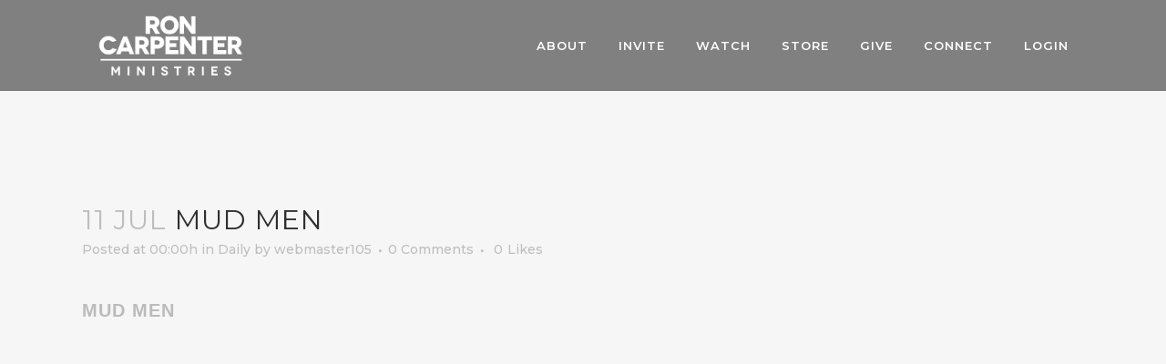

--- FILE ---
content_type: text/html; charset=utf-8
request_url: https://www.google.com/recaptcha/api2/aframe
body_size: 264
content:
<!DOCTYPE HTML><html><head><meta http-equiv="content-type" content="text/html; charset=UTF-8"></head><body><script nonce="s8pccTFmQuN-_-0lpKn5dQ">/** Anti-fraud and anti-abuse applications only. See google.com/recaptcha */ try{var clients={'sodar':'https://pagead2.googlesyndication.com/pagead/sodar?'};window.addEventListener("message",function(a){try{if(a.source===window.parent){var b=JSON.parse(a.data);var c=clients[b['id']];if(c){var d=document.createElement('img');d.src=c+b['params']+'&rc='+(localStorage.getItem("rc::a")?sessionStorage.getItem("rc::b"):"");window.document.body.appendChild(d);sessionStorage.setItem("rc::e",parseInt(sessionStorage.getItem("rc::e")||0)+1);localStorage.setItem("rc::h",'1769177671591');}}}catch(b){}});window.parent.postMessage("_grecaptcha_ready", "*");}catch(b){}</script></body></html>